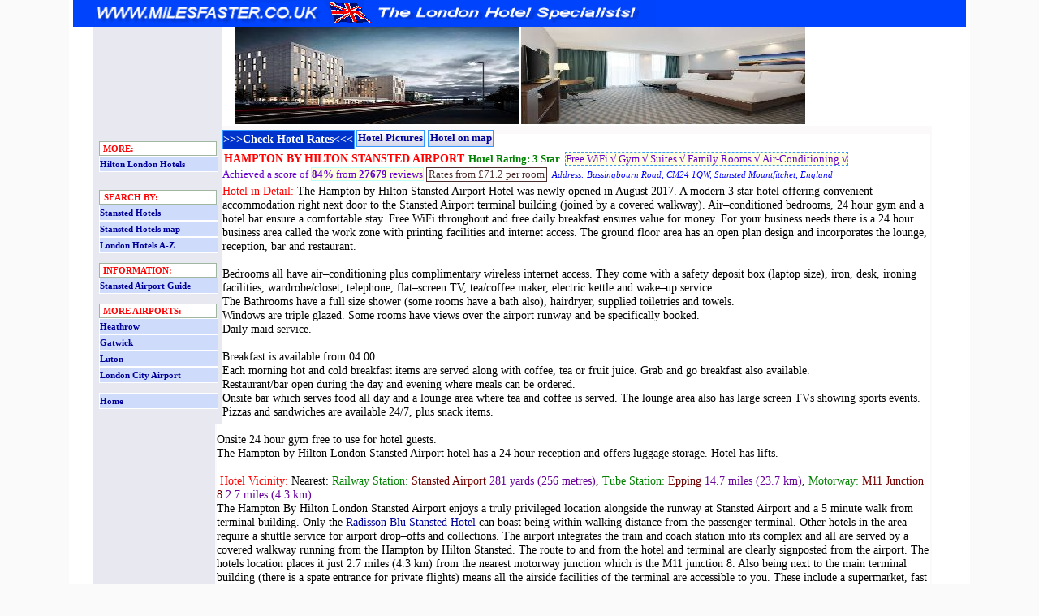

--- FILE ---
content_type: text/html
request_url: https://www.milesfaster.co.uk/hotels/stansted-airport/hampton-by-hilton-stansted-airport.htm
body_size: 4805
content:
<!DOCTYPE html> 
<html lang="en">
<head>
<meta http-equiv="Content-Type" content="text/html; charset=utf-8">
<meta name="viewport" content="width=device-width, initial-scale=1.0, minimum-scale=1.0, maximum-scale=1.5">
<meta http-equiv="X-UA-Compatible" content="IE=edge">
<title>Hampton By Hilton Stansted Airport, Bassingbourn Road, CM24</title>
<meta name="description" content="The Hampton Hilton Stansted Airport Hotel reviwed, rated and compared to all other Stansted Hotels. Closest hotel to the main terminal. At Stansted. Updated for 2025.">
<meta name="robots" content="index,follow">
<link rel="shortcut icon" type="image/x-icon" href="../../favicon.ico">
<link type="text/css" rel="stylesheet" href="../../sidev1.css">
<link type="text/css" rel="stylesheet" href="../../heathrow1.css">
</head>
<body>
<div id="branding"></div>
<div class="dropdown2">
  <button class="dropbtn2"><img src="../../images/menu-small.png" style="float:left;" alt="menu_button"></button>
  <div class="dropdown-content2">
  <nav>
 <a href="../../stansted-hotels-london.htm">Stansted Hotels</a>
<a href="../../maps/heathrow-airport-map.htm">Hotels on Map</a>
<a href="../../london-hotels-index.htm">London Hotels A-Z</a>
<a href="../../heathrow-hotels-london.htm">Heathrow Hotels</a>
<a href="../../gatwick-hotels-london.htm">Gatwick</a> 
<a href="../../luton-airport-hotels.htm">Luton</a>
 <a href="../../london-city-airport-hotels.htm">London City Airport</a>
<a href="../../information/stansted-airport/">Stansted Airport Guide</a></nav>
  </div>
</div>
<div class="overflow2">
<figure><img  src="../../images/stansted/hampton-hilton-stansted/hampton-by-hilton-stansted-airport-22h.jpg" alt="Hampton by Hilton London Stansted Airport Hotel" class="hotelimage"></figure>
<figure><img  src="../../images/stansted/hampton-hilton-stansted/hampton-by-hilton-stansted-airport-11h.jpg" alt="Hampton Hilton Stansted Bedroom" class="hotelimage"></figure>
</div>
<div id="man">
<div class="inm side"><br>
<div class="ra">MORE:</div>
<a href="../../hilton-hotels-london.htm">Hilton London Hotels</a><br>
<nav>
<h6 class="navih">SEARCH BY:</h6>
<a href="../../stansted-hotels-london.htm">Stansted Hotels</a>
<a href="../../stansted-airport-hotels-map.htm">Stansted Hotels map</a>
<a href="../../london-hotels-index.htm">London Hotels A-Z</a><br>
<div class="ra">INFORMATION:</div>
<a href="../../information/stansted-airport/">Stansted 
Airport Guide</a><br>
<div class="ra">MORE AIRPORTS:</div>
<a href="../../heathrow-hotels-london.htm">Heathrow</a> 
<a href="../../gatwick-hotels-london.htm">Gatwick</a> <a href="../../luton-airport-hotels.htm">Luton</a> <a href="../../london-city-airport-hotels.htm">London City Airport</a>
<br>
<a href="../../">Home</a>
</nav><br>
</nav></div>
<div id="rside">
<div class="hh"><span class="rinw">
<a href="https://www.stay22.com/allez/booking?aid=milesfaster&link=https://www.booking.com/hotel/gb/hampton-by-hilton-london-stansted-airport.html" rel="sponsored">&gt;&gt;&gt;Check Hotel Rates&lt;&lt;&lt;</a></span>
<div id="nav-menu">
<ul>
<li><a href="../../images/stansted/hampton-hilton-stansted/">Hotel Pictures</a></li>
<li><a href="../../map/hampton-hilton-stansted-airport.htm">Hotel on map</a></li>
</ul>
</div>
<div class="hreview-aggregate"><div class="item vcard"><br><header><h1 class="fn"> HAMPTON BY HILTON STANSTED AIRPORT </h1>
<span class="typ">Hotel Rating: 3 Star</span>
<span id="ols"><span class="facility">Free WiFi &#8730;</span> <span class="facility">Gym &#8730;</span> <span class="facility">Suites &#8730;</span> <span class="facility">Family Rooms &#8730;</span> <span class="facility">Air-Conditioning &#8730;</span></span><br>
<span id="mper">Achieved a score of <span id="mperc"> <strong><span class="rating average">84%</span></strong> from <span class="votes"> <strong>27679</strong> reviews</span></span></span>
 
 <div class="rates">Rates <span class="pricerange"> from &#163;71.2  per room</span></div> <div class="addressbox"><h5 class="address">Address:</h5> <address class="adr">Bassingbourn Road, CM24 1QW, Stansted Mountfitchet, England</address></div> </header></div></div><section class="mainsection">
<h2 class="intro">Hotel in Detail:</h2>
The Hampton by Hilton Stansted Airport Hotel was newly opened in August 2017. A modern 3 star hotel offering convenient accommodation  right next door to the Stansted Airport terminal building (joined by a
covered walkway). Air&#8211;conditioned bedrooms, 24 hour gym and a hotel bar ensure a comfortable stay. Free WiFi throughout and free daily breakfast ensures value for money. For your business needs there
is a 24 hour business area called the work zone with printing facilities and internet access. The ground floor area has an open plan design and incorporates the lounge, reception, bar and restaurant.
<br>
<br>
Bedrooms all have air&#8211;conditioning plus complimentary wireless internet access. They come with a safety deposit box (laptop size), iron, desk, ironing facilities, wardrobe/closet, telephone, flat&#8211;screen
TV,
tea/coffee maker, electric kettle and wake&#8211;up service. <br>
The Bathrooms have a full size shower (some rooms have a bath also), hairdryer, supplied toiletries and towels.  <br>
Windows are triple
glazed. Some rooms have views over the airport runway and be specifically booked. <br>
Daily maid service. <br>
<br>
Breakfast is available from 04.00 <br>
Each morning hot and cold breakfast items
are served along with coffee, tea or fruit juice. Grab and go breakfast also available. <br>
Restaurant/bar open during the day and evening where meals can be ordered. <br>
Onsite bar which
serves food all day and a lounge area where tea and coffee is served. The lounge area also has  large screen TVs showing sports events. <br>
Pizzas and sandwiches are available 24/7,
plus snack items. <br>
<br>
Onsite 24 hour gym free to use for hotel guests. <br>
The Hampton by Hilton London Stansted Airport hotel has a 24 hour reception and offers luggage storage.
Hotel has lifts.
<br>
<br>
&nbsp;<h2 class="intro">Hotel Vicinity:</h2>
Nearest: <span class="gr">Railway Station:</span> <span style="color:#700000;"> Stansted Airport</span> <span style="color:#660099;"> <span class="distance">281 yards</span> <span class="distance">(256 metres)</span></span>, <span class="gr">Tube Station:</span> <span style="color:#700000;"> Epping</span> <span style="color:#660099;">  <span class="distance">14.7 miles</span> <span class="distance">(23.7 km)</span></span>,  <span class="gr">Motorway:</span> <span style="color:#700000;"> M11 Junction  8</span> <span style="color:#660099;"> <span class="distance">2.7 miles</span> <span class="distance">(4.3 km)</span></span>.  <br>
The Hampton By Hilton London Stansted Airport enjoys a truly privileged location alongside the runway at Stansted Airport and a 5 minute walk from terminal building. Only the
<a href="../../london-hotels/radisson-stansted-airport.htm">Radisson Blu Stansted Hotel</a> can
boast being within walking distance from the passenger terminal. Other hotels in the area require a shuttle service for airport drop&#8211;offs and collections. The airport integrates the train and coach station
into its complex and all are served by a covered walkway running from the Hampton by Hilton Stansted. The route to and from the hotel and terminal are clearly signposted from the airport.
The hotels location places it just 2.7 miles (4.3 km) from the nearest motorway junction which is the M11 junction 8. Also being next to the main terminal building (there is
a spate entrance for private flights) means all the airside facilities of the terminal are accessible to you. These include a supermarket, fast food restaurants and coffee outlets.
Places of interest in the
surrounding districts include Hatfield Forest 1.9 miles (3.1 km), The Arthur Findlay College Of Psychic Science 2 miles (3.2 km), Mountfitchet Castle 2.6 miles (4.2 km), House On
The Hill Toy Museum 2.6 miles (4.2km) and Gardens of Easton Lodge 2.6 miles (4.2 km).
<hr>
<span class="r">Bedroom Numbers: </span> 357<br>
<span class="r">Check-in: </span>12.00 noon<br>
<span class="r">Check-out: </span> 15.00 (3 pm)
<hr><span class="r">Background:</span> Managed by Interstate Europe Hotels &amp; Resorts.
<br>Sold by Urban&amp;Civic to Legal &amp; General for &pound;48.3 million pounds in
October 2017.<br>
At the time of opening in August 2017 the Hampton by Hilton London Stansted Airport Hotel as the largest Hampton hotel ever opened in the world at 357 rooms.
<hr>This hotel has averaged a score of <strong>4.2 out of 5 </strong> by<strong> 27679</strong> past guests
<br>Booking. com <span class="reviews">(average customer rating <strong>4.2 out of 5 </strong> from <strong>27679 reviews</strong>)</span>
 
<hr>
<h3 class="intro">Parking:</h3> <span class="br">Private parking is possible on site (reservation is not possible) and costs &pound;25 per day.</span> <br>
<h3 class="intro">Internet:</h3> <span class="br">WiFi is available in all areas and is free of charge.</span><br>
<h3 class="intro">Pets:</h3> <span class="br">Pets are not allowed.</span>
<hr><span class="r">Compared to other London hotels:</span> This hotel has been rated 84% by past guests.
 The London average is 80% and the average for   3  star hotels is 72%.  Therefore  this hotel is <span class="br">well above average</span> for its sector (star rating)
 and for London as a whole. <a href="../../hilton-hotels-london.htm">Hilton Hotels</a> across the chain average 82% so this hotel is just above the average rating for  Hilton hotels.    <br> <span class="r">Compared to surrounding hotels: </span> The hotels rating of 84% is 9% above the 75% average guest rating for the area around Stansted. The hotel is thus rated <span class="br">above average</span> for hotels close to the airport. 
<br><span class="gr">Milesfaster ranking: 236th from 853 London hotels, 12th of 32 Hilton Hotels,   6th of 26 Stansted hotels, and 46th of 315 three star rated hotels.</span>
<hr><img src="../../images/ex.png" width="12" height="30" class="ex" alt="exclamation"><div style="margin-left:12px;"><span class="r">Another to Consider:</span>
A comparable type of hotel close by (0.8 miles, 1.3 km) would be the 3 star <a href="premier-inn-stansted-airport.htm">Premier Inn Stansted Airport</a>,
with base rates beginning from &#163;65 and which has an 80&#37; guest satisfaction rating. </div>
If you are looking for something a bit cheaper then take a look at the <a href="../../london-hotels/days-inn-stansted.htm">Days Inn London Stansted Airport</a>. 2.9 miles
from here (4.7 km)&#44; has been rated at 76%
by past guests and has rates from around &#163;39 (theres free WiFi too).  <br>Fancy something highly rated by its guests&#63; We think the 4 Star <a href="little-bullocks-farm.htm">Little Bullocks Farm</a> could be a good choice  being 2.2 miles (3.6 km) from the Hampton By Hilton Stansted Airport. The Little Bullocks Farm is one of the top rated London hotels with a 93% guest satisfaction rating.
 <hr></section></div>
<section><div class="hbw"><h2 class="ctr">Hampton By Hilton Stansted Airport Locality Information</h2>
<h3 class="heading">Districts Close by:</h3> Stansted Mounfitchet, Bishops Stortford, Takeley, Manuden<br>
<h3 class="heading">Nearest Major Airports:</h3> Stansted Airport (0.2 miles, 0.3 km), Luton Airport (27 miles, 43.5 km), London City Airport (27.9 miles, 44.9 km), Heathrow Airport (42.4 miles, 68.2 km)<br>
<h3 class="heading">Nearest Stations:</h3>  <a href="../../">Stansted Airport</a> (0.2 miles, 0.3 km), <a href="../../station/elsenham-station.htm">Elsenham</a> (2.6 miles, 4.2 km), <a href="../../station/stansted-mountfitchet-station-hotels.htm">Stansted Mountfitchet</a> (2.6 miles, 4.2 km), <a href="../../station/bishops-stortford-station-hotels.htm">Bishops Stortford</a> (4.2 miles, 6.8 km), <a href="../../station/sawbridgeworth-station-hotels.htm">Sawbridgeworth</a> (6.5 miles, 10.5 km)
<br><aside><h3 class="dist">Nearest Alternative Hotels:</h3>
<div class="bgsp"><a href="../../london-hotels/radisson-stansted-airport.htm">Radisson Blu Hotel Stansted Airport</a> <span class="fos">&nbsp;</span> 0.5 miles (0.8 km) <span class="gr">80&#37;</span><br>
<a href="premier-inn-stansted-airport.htm">Premier Inn Stansted Airport</a> <span class="ths">&nbsp;</span> 0.8 miles (1.3 km) <span class="gr">80&#37;</span><br>
<a href="../../london-hotels/express-stansted-airport.htm">Holiday Inn Express Stansted Airport</a> <span class="ths">&nbsp;</span> 0.8 miles (1.3 km) <span class="gr">77&#37;</span><br>
<a href="../../london-hotels/de-salis-hotel-stansted.htm">Desalis Hotel </a> <span class="ths">&nbsp;</span> 1.3 miles (2.1 km) <span class="gr">60&#37;</span><br>
<a href="stansted-airport-lodge.htm">Stansted Airport Lodge</a> <span class="tws">&nbsp;</span> 1.5 miles (2.4 km) <span class="gr">43&#37;</span><br>
<a href="willows-guest-house.htm">Willows Guest House</a> <span class="ths">&nbsp;</span> 1.6 miles (2.6 km) <span class="gr">90&#37;</span><br>
<a href="../../london-hotels/hilton-london-stansted-airport.htm">Novotel Stansted Airport</a> <span class="fos">&nbsp;</span> 2.1 miles (3.4 km) <span class="gr">82&#37;</span><br>
<a href="avalon-stansted-lodge.htm">Stansted Lodge </a> <span class="tws">&nbsp;</span> 2.1 miles (3.4 km) <span class="gr">79&#37;</span><br>
<a href="little-bullocks-farm.htm">Little Bullocks Farm</a> <span class="fos">&nbsp;</span> 2.2 miles (3.5 km) <span class="gr">93&#37;</span><br>
<a href="stansted-lodge-aspen.htm">Elsenham Lodge</a> <span class="tws">&nbsp;</span> 2.3 miles (3.7 km) <span class="gr">70&#37;</span><br>
<a href="legacy-great-hallingbury-manor.htm">Great Hallingbury Manor Hotel</a> <span class="fos">&nbsp;</span> 2.5 miles (4.0 km) <span class="gr">67&#37;</span><br>
<a href="../../london-hotels/best-western-stansted-manor-hotel.htm">ibis budget Bishops Stortford Stansted Airport</a> <span class="ths">&nbsp;</span> 2.9 miles (4.7 km) <span class="gr">80&#37;</span><br>
<a href="../../london-hotels/days-inn-stansted.htm">Days Inn London Stansted Airport</a> <span class="ths">&nbsp;</span> 2.9 miles (4.7 km) <span class="gr">76&#37;</span><br>
<a href="linden-house-hotel-stansted-mountfitchet.htm">Linden House Stansted</a> <span class="fis">&nbsp;</span> 3.0 miles (4.8 km) <span class="gr">80&#37;</span><br>
<a href="../../london-hotels/saracens-head-hotel.htm">Saracens Head Hotel </a> <span class="fos">&nbsp;</span> 4.6 miles (7.4 km) <span class="gr">79&#37;</span><br>
<a href="travelodge-stansted-great-dunmow.htm">Travelodge Stansted Great Dunmow</a> <span class="ths">&nbsp;</span> 5.4 miles (8.7 km) <span class="gr">90&#37;</span><br>
<a href="../../london-hotels/swan-hotel.htm">Swan Hotel </a> <span class="tws">&nbsp;</span> 5.8 miles (9.3 km) <span class="gr">79&#37;</span><br>
<a href="../../london-hotels/down-hall-hotel.htm">Down Hall Hotel and Spa</a> <span class="fos">&nbsp;</span> 6.6 miles (10.6 km) <span class="gr">80&#37;</span><br>
<a href="../../london-hotels/green-man-corus-hotel.htm">Green Man Hotel Old Harlow</a> <span class="ths">&nbsp;</span> 8.8 miles (14.2 km) <span class="gr">80&#37;</span><br>
<a href="../../london-hotels/stansted-airport-hotels/park-inn-harlow.htm">The Harlow Hotel By AccorHotels</a> <span class="ths">&nbsp;</span> 10.7 miles (17.2 km) <span class="gr">66&#37;</span><br>
<a href="holiday-inn-express-harlow.htm">Holiday Inn Express Harlow</a> <span class="ths">&nbsp;</span> 10.7 miles (17.2 km) <span class="gr">78&#37;</span><br>
<a href="../../london-hotels/marriott-hanbury-manor-hotel.htm">Marriott Hanbury Manor Hotel</a> <span class="fis">&nbsp;</span> 13.4 miles (21.6 km) <span class="gr">73&#37;</span>
</div></aside>
</div></section>
<div class="by"><hr></div>
<aside><div class="by" style="height:100px;"><h4 class="areas">More Stansted Airport Map:</h4><br> &gt;&gt;&gt;<a href="../../stansted-airport-hotels-map.htm"><img class="st" src="../../images/images5-a/stansted-hotels-map.jpg" width="119" height="79" alt="stansted airport hotels map">VIEW ALL 
STANSTED AIRPORT HOTELS ON A MAP</a><br>
</div></aside>
<div class="hrh"><hr></div>
</div></div>
<footer><a href="https://www.milesfaster.co.uk/faq.htm">F.A.Q.</a> |
<a href="https://www.milesfaster.co.uk/information/privacy-policy.htm">Privacy</a> | <a href="https://contact.milesfaster.co.uk/">Contact Us</a>
<br>
<br>
<small class="ppc">Copyright &#169; 2025 Milesfaster.co.uk All Rights Reserved</small></footer></body>
</html>


--- FILE ---
content_type: text/css
request_url: https://www.milesfaster.co.uk/sidev1.css
body_size: 4208
content:
@charset "UTF-8";
header,section,footer,aside,nav,article{display:block}
figure { display: inline; margin-top: 0em;  margin: 0em;margin:0px;}
html{background-color:#fafafa}
body{font-family:verdana;color:black;font-size:65%;margin-top:0;text-align:center;background-color:white;min-height:1000px;border:5px solid white;border-top:0;max-width:1100px;margin-left:auto;margin-right:auto;background-image:url(images/ls.png);background-repeat:repeat-y;background-position:0 500px}
h1{text-align:center;color:red;font-size:120%;font-weight:bold;margin:-5px 0 5px 0;white-space:nowrap}
h2{font-size:100%;font-weight:normal;margin:0;color:#60c}
h3{font-size:100%;font-weight:normal;margin:0;color:brown}
h4{font-size:100%;font-weight:normal;margin:0;color:green}
h4.areas{font-size:100%;font-weight:normal;margin:-4px 0 -14px 0;color:red}
h5{font-size:100%;font-weight:normal;margin:0;color:red}
h6{font-size:100%;font-weight:normal;margin:0;color:red}
h1.sub{margin:2px;text-align:left;font-size:105%;display:-moz-inline-stack;display:inline-block;zoom:1;*display:inline}
h1.fn{margin:2px;text-align:left;font-size:105%;display:-moz-inline-stack;display:inline-block;zoom:1;*display:inline}
h2.sub{font-size:100%;text-align:left;margin:0;font-weight:500;color:black;display:-moz-inline-stack;display:inline-block;zoom:1;*display:inline}
h2.intro{text-align:left;margin:0;font-weight:500;color:red;display:-moz-inline-stack;display:inline-block;zoom:1;*display:inline}
h3.intro{text-align:left;margin:0;font-weight:500;color:red;display:-moz-inline-stack;display:inline-block;zoom:1;*display:inline}
h4.intro{text-align:left;margin:0;font-weight:500;color:red;display:-moz-inline-stack;display:inline-block;zoom:1;*display:inline}
h3.heading{text-align:left;margin:0;font-weight:500;color:red;display:-moz-inline-stack;display:inline-block;zoom:1;*display:inline}
h5.heading{text-align:left;margin:0;font-weight:500;color:red;display:-moz-inline-stack;display:inline-block;zoom:1;*display:inline}
h5.address{font-style:italic;font-size:85%;text-align:left;margin:-5px 0 2px 0;white-space:nowrap;font-weight:500;color:blue;display:-moz-inline-stack;display:inline-block;zoom:1;*display:inline}
h5.phone{font-size:100%;text-align:left;margin:-5px -4px 2px 0;white-space:nowrap;font-weight:500;color:brown;display:-moz-inline-stack;display:inline-block;zoom:1;*display:inline}
h3.dist{text-align:left;margin:0;font-weight:500;color:red;display:block}
h4.navi{background-color:white;padding:2px 0 2px 5px;text-align:left;margin:10px 0 -10px 0;border-width:1px;border:1px solid #a0b6a1;font-weight:bold;color:red;display:block;width:95%;color:red}
h6.navi{background-color:white;padding:2px 0 2px 5px;text-align:left;margin:10px 0 -10px 0;border-width:1px;border:1px solid #a0b6a1;font-weight:bold;color:red;display:block;width:95%;color:red}
h6.navih{background-color:white;padding:2px 0 2px 5px;text-align:left;margin:10px 0 0 0;border-width:1px;border:1px solid #a0b6a1;font-weight:bold;color:red;display:block;width:95%;color:red}
hr{height:0;border:0;border-top:1px dotted #ccc}
img{border:0}
img.st{float:left;margin:5px;margin-bottom:2px}
img.sta{height:9px;width:16px}
.ra{background:white;padding:2px;padding-left:4px;font-weight:bold;border:1px solid #a0b6a1}
table{background-color:white;width:100%;border:1px;border-style:solid;border-color:#39f;font-size:100%;border-collapse:collapse;margin-left:auto;margin-right:auto;text-align:left}
td{border:1px;border-style:dotted;border-color:#ccc}
table.hz{font-size:135%;width:95%;text-align:center}
.hz td{border-color:white;padding:2px;vertical-align:middle}
table.tableside{border:1px;border-style:solid;background-color:#e8e8f0;border-color:white}
.tableside td{white-space:nowrap;border:1px;border-style:solid;padding:0;border-width:3px;border-color:white;text-align:center;color:red}
table.t{width:95%;font-size:135%;text-align:left}
.t td{vertical-align:top;width:30%}
.nbo{border:0}
.tableside{margin-left:auto;margin-right:auto}
.hd{text-align:center;font-size:135%;margin-left:auto;margin-right:auto;width:95%;padding:2px;border-width:0 0 1px 0;border-style:solid;border-color:#39f}
.ssl{font-size:75%}
.hh{font-size:135%;width:95%;background-color:#fbf9f9;padding:2px;border:1px;border-style:solid;border-color:#39f;text-align:left;white-space:normal;}
.r{color:red}
.near{font-size:95%;width:250px;text-align:center;margin-left:auto;margin-right:auto}
.tabl{background-color:#04f}
a:link{color:#009;text-decoration:none;font-weight:bold}
a:visited{color:#009;text-decoration:none;font-weight:bold}
a:hover{text-decoration:underline overline;color:red;font-weight:bold;background-color:white}
.by a:link{font-weight:500}
.by a:visited{font-weight:500}
.by a:hover{color:red;text-decoration:underline overline;font-weight:500;background-color:white}



.near a:link{font-weight:500}
.near a:visited{font-weight:500}
.dkol {color:DarkOliveGreen;}
.bg a:link{font-weight:500}
.bg a:visited{font-weight:500}
.bg a:hover{color:red;text-decoration:underline overline}
img.ma{height:120px;width:350px;border:0}
.inm a{background-color:#cfdbfb;padding:3px;padding-right:0;padding-left:0;display:block;border:1px solid;border-color:white;margin:0;width:100%}
.inm a:visited{background-color:#cfdbfb;padding:3px;padding-right:0;padding-left:0;display:block;border:1px solid;border-color:white;margin:0;width:100%}
.inm a:hover{display:block;color:#cfdbfb;background-color:#009;padding:3px;padding-right:0;padding-left:0;border-color:green;width:100%;text-decoration:none}
.tableside a{background-color:#cfdbfb;padding:0;display:block;border:1px solid;border-color:#39f;margin:0;width:100%}
.tableside a:visited{background-color:#cfdbfb;padding:0;display:block;border:1px solid;border-color:#39f;margin:0;width:100%}
.tableside a:hover{background-color:#009;color:#cfdbfb;padding:0;border-color:green;width:100%;text-decoration:none}
table.t{width:95%;border-width:0;background-color:white}
.t td{border-width:0}
caption{color:red;text-align:left}
.hh{border-width:0;border-style:solid}
.ty{background-color:white;border-width:0;padding:5px 0 3px 0;color:brown;margin-top:5px;font-size:95%}
.ctr{color:#60c;background-color:#ffffe0;padding:3px 5px 3px 5px;border:1px;border-style:solid;border-color:orange;margin:4px 0 4px 0}
.inm a{margin:0;width:100%}
.xctrx{color:#60c;background-color:#ffffe0;padding:3px 5px 3px 5px;border:1px;border-style:solid;border-color:orange;margin:4px 0 4px 0}
#nav-menu ul{list-style:none;padding:3px 0 0 0;margin:0;font-size:13px}
#nav-menu li{float:left;margin:0 2px}
#nav-menu li a{background:url(https://www.milesfaster.co.uk/images/background.gif) #fff bottom left repeat-x;padding:1px;float:left;display:block;border:.1em solid #39f;text-decoration:none}
#nav-menu li a:hover{border:.1em dashed red}
#nav-menu li a{float:none}
.side{border:0;border-style:solid;font-size:110%;border-collapse:collapse;height:100%;margin-left:auto;margin-right:auto;text-align:left;padding:7px;background-color:#e8e8f0;vertical-align:top;color:red;width:145px;float:left;margin-left:25px}
#rside,#rside2{margin-left:175px;}
#man{min-width:750px}
.rinx{float:left;margin-top:3px;padding:2px 0 2px 0;display:block;border:.1em solid #39f;background-color:#03c;color:white;text-decoration:none;font-weight:bold}
.hd{margin:5px 0 0 0;padding:3px;border-width:0;margin-left:auto;margin-right:auto;white-space:nowrap;color:brown}
.typ{margin-right:3px;color:green;font-weight:bold;white-space:nowrap}
.hbw{font-size:135%;width:95%;background-color:white;padding:2px;border-width:0;border-style:solid;text-align:left;margin-left:auto;margin-right:auto}
.hbw a:link{color:#009;font-weight:500}
.hbw a:visited{color:#009;font-weight:500}
.hbw a:hover{color:red}
#olym{margin:2px 0 2px 0;border:1px dashed;border-color:red;padding:2px;width:97%}
.olo{color:#60c;background-color:#ffffe0;font-weight:bold}
.near{font-size:95%}
.facility {display:inline-block;}
.facilityo {display:inline-block;color:orange;font-weight:bold}
.bg{background-color:white}
.by{border-width:0;border-style:solid;font-size:125%;margin-left:auto;margin-right:auto;width:95%;text-align:left;padding:2px}
.adp{font-size:90%;font-weight:normal;color:maroon}
.bgsp{border:0;border-style:dotted;text-align:left;padding:4px 0 7px 2px;margin:0;width:500px;font-size:85%}
.sis{background-image:url('images/sprite.png');background-position:-0 -1px;width:16px;height:9px;background-repeat:no-repeat;display:-moz-inline-stack;display:inline-block;zoom:1;*display:inline;vertical-align:middle}
.fis{background-image:url(images/sprite.png);background-position:-20px -1px;width:16px;height:9px;background-repeat:no-repeat;display:-moz-inline-stack;display:inline-block;zoom:1;*display:inline;vertical-align:middle}
.fos{background-image:url(images/sprite.png);background-position:-40px -1px;width:17px;height:9px;background-repeat:no-repeat;display:-moz-inline-stack;display:inline-block;zoom:1;*display:inline;vertical-align:middle}
.ths{background-image:url(images/sprite.png);background-position:-61px -1px;width:16px;height:9px;background-repeat:no-repeat;display:-moz-inline-stack;display:inline-block;zoom:1;*display:inline;vertical-align:middle}
.tws{background-image:url(images/sprite.png);background-position:-81px -1px;width:16px;height:9px;background-repeat:no-repeat;display:-moz-inline-stack;display:inline-block;zoom:1;*display:inline;vertical-align:middle}
.ons{background-image:url(images/sprite.png);background-position:-101px -1px;width:16px;height:9px;background-repeat:no-repeat;display:-moz-inline-stack;display:inline-block;zoom:1;*display:inline;vertical-align:middle}
.by UL{padding:0;margin:7px;list-style:none}
.by LI{list-style-position:outside;border-bottom:2px dotted #e5e5e5;width:350px;white-space:nowrap}
.ppc a:link{font-weight:500}
.ppc a:visited{font-weight:500}
.g{color:green}
.orn{color:orange;}
.br{color:brown}
.teal {color:teal;}
.bpaa{font-size:135%;margin-left:200px;margin-right:50px;text-align:left;padding:30px}
.scroll{width:65%;height:100px;overflow:auto;background-color:#ffffe0;padding:5px}
.rap{background:#ff9;padding:2px 0 2px 4px;font-weight:normal;border:1px solid #a0b6a1;width:97%}
.it{font-style:italic}
.xm{background-image:url(images/m4.png);background-repeat:no-repeat}
.lc{width:97%;margin:0 0 0 23px}
.lct{width:90%;margin-left:auto;margin-right:auto}
.tsc{width:97%;margin:0 0 0 20px}
.tsc td{width:25%}
.td7 td{width:14%}
.box{border:1px;border-style:solid;border-color:#39f;border-collapse:collapse;width:88%;text-align:left;padding:1px;padding-bottom:3px;margin-top:3px}
.re{width:99%;color:red;background-color:#e8e8f0;padding:2px;margin-left:5px}
img.flt{float:left;margin:4px}
.button{color:white;background:#04f;border:2px #9cf outset;text-align:center;cursor:pointer;font-weight:bold}
.button:hover{background-color:white;color:#04f;border-color:#04f}
.zoom{color:#04f;border:1px solid navy;padding:1px;width:99%}
.zoomf{margin-bottom:0;margin-top:0}
.pbox{border-width:1px;border-style:solid;border-color:#39f}
.bpat{font-size:135%;margin:-20px 30px 0 190px;text-align:left;padding:30px 0px 0px 0px}
.b{font-weight:bold}
.auto{margin-left:auto;margin-right:auto}
.bt{border:0;font-size:100%;text-align:left;margin-left:115px}
.bbp{border:0;border-style:solid;margin-left:auto;margin-right:auto;padding:3px;text-align:left}
.ert{background-color:#feb}
.gb{color:green;font-weight:bold}
.ol{color:#60c}
fieldset{margin-left:auto;margin-right:auto;border:#26a solid 1px;width:500px;background-color:#fbf9f9;text-align:center}
.legend{background:#fb0;border:#26a solid 1px;padding:2px 10px}
.brcr{background-color:#ffc}
.bcr{background-color:#fbf9f9}
.bpad{border:1px;border-style:solid;border-color:#39f;border-collapse:collapse;margin-left:auto;margin-right:auto;width:100%;text-align:left}
.lhc{padding:3px;float:left;width:45%;border-style:solid;border-color:#39f;border-width:0 0 0 1px}
.red{width:100%;color:red;background-color:#e8e8f0;font-weight:bold}
.ado{margin-left:3px;background-color:#ffffe0;border:1px;border-style:dashed;border-color:brown;white-space:nowrap}
.hdx{font-size:85%;margin:-2px 0 2px 0;white-space:nowrap}
.address{color:blue;font-size:85%;margin:-5px 0 -2px 0;white-space:nowrap;display:-moz-inline-stack;display:inline-block;zoom:1;*display:inline}
.adr{color:blue;font-size:85%;margin:-5px 0 -2px 0;white-space:nowrap;display:-moz-inline-stack;display:inline-block;zoom:1;*display:inline}
.inl{display:-moz-inline-stack;display:inline-block;zoom:1;*display:inline}
.awd{text-decoration:underline;font-style:italic;color:green}
.inrev{color:green}
#mper{color:#60c;white-space:nowrap}
#mperc{border-style:solid;border-color:#bff;border-width:1px;background-color:#ffffe0}
.typ{margin-right:3px;color:green;font-weight:bold;white-space:nowrap}
#ols{color:#60c;background-color:#ffffe0;border:1px;border-style:dashed;border-color:#39f;white-space:nowrap;width:100%;}
#phn{white-space:nowrap;margin:1px 0 -3px 2px;display:-moz-inline-stack;display:inline-block;zoom:1;*display:inline}
.inrev{color:maroon}
#ratran{background-color:white;padding:2px 0 2px 5px;display:block;border:1px solid;border-color:blue;margin:0;width:95%;color:green}
.gr{color:green}
.blk{color:black}
.satis {color:#CC0099}
.bpas{font-size:100%;border:1px;border-style:dashed;border-color:green;border-collapse:collapse;margin-left:auto;margin-right:auto;width:100%;text-align:left;padding:10px;min-height:40px;min-width:500px;margin-top:5px;background-color:#fbf9f9}
.slsl{width:97%;padding:7px}
.reviews{color:brown;font-style:italic}
.back{font-size:100%;border:1px;border-style:dashed;border-color:green;border-collapse:collapse;margin-left:auto;margin-right:auto;margin-top:5px;width:97%;text-align:left;padding:5px;min-width:500px;background-color:#fffacd}
.aback{font-size:100%;border:1px;border-style:dashed;border-color:green;border-collapse:collapse;margin-left:auto;margin-right:auto;margin-top:5px;width:97%;text-align:left;padding:5px;min-width:500px;background-color:#fffacd}
.caps{text-transform:capitalize}
.review{background-color:#f0ffff;margin-bottom:-20px}
.butrev{color:blue;background:#fffacd;border:0;cursor:pointer;margin:3px 0 0 -5px;font-size:100%;font-family:verdana;color:#009;text-transform:capitalize}
.revmil{background-color:white;border:1px;border-style:solid;border-color:green;padding:3px;margin-bottom:5px}
.olob{background-color:#ffffe0}
.wnr{white-space:nowrap}
.bcgsp{border:0;border-style:dotted;text-align:left;padding:4px 0 7px 7px;margin:0;width:500px;font-size:85%}
.revbox{border-color:#0c3;border-style:solid;border-width:0 0 1px 0;padding:10px}
.itv a{background-color:#e8e8f0;padding:3px;padding-right:0;padding-left:0;display:block;border:1px solid;border-color:white;margin:0;width:100%}
.itv a:visited{background-color:#e8e8f0;padding:3px;padding-right:0;padding-left:0;display:block;border:1px solid;border-color:white;margin:0;width:100%}
.itv a:hover{display:block;color:#cfdbfb;background-color:#e8e8f0;padding:3px;padding-right:0;padding-left:0;border-color:blue;width:100%;text-decoration:none}
.nbold a:link{font-weight:400;}
.nbold a:visited{font-weight:400;}
.nbold a:hover{font-weight:400;}
.mainsection a:link{font-weight:500}
.mainsection a:visited{font-weight:500}
.mainsection a:hover{color:red;text-decoration:underline overline}
.mainsection{background-color:white}
.addressbox{white-space:nowrap;margin:0 0 -3px 3px;display:-moz-inline-stack;display:inline-block;zoom:1;*display:inline}
.image{border-size:0;margin:0}
.hreview-aggregate{background-color:white;border-width:0;padding:5px 0 3px 0;color:brown;margin-top:5px;font-size:95%}
.pricerange{color:#4e2f2f;white-space:nowrap;display:-moz-inline-stack;display:inline-block;zoom:1;*display:inline}
.rates{padding:0 2px 0 2px;border-style:solid;border-width:1px;color:#4e2f2f;white-space:nowrap;display:-moz-inline-stack;display:inline-block;zoom:1;*display:inline}
img.ex{float:left;margin:0 5px 0 0}
.chainf{font-weight:bold;white-space:nowrap;color:gray;background-color:#ffffe0}
.tabal {display:table;table-layout:fixed;background-color:white;width:100%;border:1px;border-style:solid;border-color:#39f;font-size:100%;border-collapse:collapse;margin-left:auto;margin-right:auto;text-align:left;}
.cell {display: table-cell;vertical-align:top;border:1px;border-style:solid;border-color:#ccc}
.row {display:table-row;}
.tabalhz {display:table;table-layout:fixed;background-color:white;border:1px;border-style:solid;border-color:#39f;margin-left:auto;margin-right:auto;font-size:135%;width:95%;text-align:center;}
.cellnear{display: table-cell;border:1px;border-style:solid;border-color:white;padding:2px;vertical-align:middle;;width:250px;font-size:95%;}
.cellhz {display: table-cell;border:1px;border-style:solid;border-color:white;padding:2px;vertical-align:middle;width:350px;white-space:nowrap;min-width:350px;}
.taybal, .taybalawrds {display:table;border-collapse:collapse;border:1px;font-size:100%;width:100%;margin-left:auto;margin-right:auto;border-color:#963;border-style:solid;table-layout:fixed;}
.cell {display: table-cell;vertical-align:top;border:1px;border-color:#963;border-style:solid;}
.row {display:table-row;}
.tabalside a{text-decoration:none;background-color:#cfdbfb;color:#000099;padding:0px;display:block;border:1px solid;border-color:#3399ff;margin:0px 0 0 0;}
.tabalside a:visited{text-decoration:none;background-color:#cfdbfb;color:#000099;padding:0px;display:block;border:1px solid;border-color:#3399ff;margin:0px 0 0 0;}
.tabalside a:hover{background-color:#000099;color:#cfdbfb;padding:0px;border-color:green;text-decoration:none;}
.tabalside {border-collapse:collapse;display:table;table-layout:fixed;background-color:white;border:1px;border-style:solid;border-color:#39f;margin-left:auto;margin-right:auto;font-size:100%;width:95%;text-align:center;white-space:nowrap;min-width:718px;}
.tabalsidec{display: table-cell;border:1px;border-style:solid;border-color:white;padding:2px 1px 2px 0px;vertical-align:middle;font-size:95%;}
.tabalsider {display:table-row;}
#branding {background-image: url('images/images-a/london-hotels.png');background-repeat:no-repeat;height:33px;background-color:#0044FF;width:100%;margin-left:auto;margin-right:auto;}
.overflow {overflow:auto;}
.overflow2 {width:100%;white-space:nowrap;overflow:auto;}
.bxa{padding:1px;border:2px;border-style:dotted;border-color:#0044ff;font-size:125%;border-collapse:collapse;margin-left:auto;margin-right:auto;width:95%;text-align:left;padding:1px;margin-top:5px;}
.trend {border-color:purple;border-style:dashed;border-width:1px;}
.ranking{white-space:nowrap;}
.maxoccupancy {padding:3px 0px 3px 0px;color:#333300;background-color:#fefee1;}
.hotelimage {max-width:100%;height:auto;}
.hotelimage2 {width:350px;height:120px;}
.responsive {max-width:100%;height:auto;}
.cellone {font-size:120%;display:inline;color:red;}
.contactform {width:600px;border-radius:10px;}
.taybalawrds {width:95%;}
.distance {display:inline-block;}
img.at {float:left;max-width:100%;height:auto;margin-left:5px;}

.cellone a:link {text-decoration:none;background-color:#cfdbfb;color:#000099;padding:0px;border:1px solid;border-color:#3399ff;margin:0px 0 0 0;width:100%;}
.cellone a:hover  {text-decoration:none;background-color:blue;color:red;padding:0px;border:1px solid;border-color:#3399ff;margin:0px 0 0 0;width:100%;}

.cellone a:visited  {text-decoration:none;background-color:#cfdbfb;color:#000099;padding:0px;border:1px solid;border-color:#3399ff;margin:0px 0 0 0;width:100%;}

#move {margin-left:200px;}
#move a:hover {color:red;} 
.cellone {white-space:nowrap;float:left;padding:5px 25px 0px 0px;}


.rinw a:link{float:left;margin-top:3px;padding:2px 0 2px 0;display:block;border:.1em solid #39f;background-color:#03c;color:white}
.rinw a:visited{float:left;margin-top:3px;padding:2px 0 2px 0;display:block;border:.1em solid #39f;background-color:#03c;color:white}
.rinw a:hover{float:left;margin-top:3px;padding:2px 0 2px 0;display:block;border:.1em dashed blue;color:blue;background:url(https://www.milesfaster.co.uk/images/background.gif);text-decoration:none}



@media only screen and (max-width: 1050px){
.cellone {padding-right:15px;}
}

@media only screen and (max-width: 975px){
.cellone {padding-right:5px;}
}
@media only screen and (max-width: 920px){
.blockone {margin-left:25px;}
.cellone {padding-right:1px;}
}
    @media screen and (max-width: 850px){
    .cellone {padding-top:5px;}
           #move {margin-left:100px;}
.taybalawrds {width:80%;}
.bpad {width:95%}
#ols{white-space:normal;}
fieldset.contactform {width:350px;}
}
@media only screen and (max-width: 775px){
.taybalawrds {width:75%;}
h1.sub{display:inline;white-space:normal;}
input.butrev {color:red;white-space:normal;height: 100%;}
div.back.caps {margin:0px;padding:0px;width:100%;white-space:normal;}
.back {margin:0px;padding:0px;width:99%;white-space:normal;margin-left:0px;min-width:0px}
div.back.caps {width:99%;}
.aback {width:99%;margin:0px;padding:0px;white-space:normal;margin-left:0px;min-width:0px;}
.hh {font-size:120%;width:100%;margin:0px;padding:0px;border:0px;white-space:normal;}
.mainsection a:hover {text-decoration:none;font-weight:500;background-color:transparent;}
a:hover {background-color:transparent;}
#nav-menu li  a:hover {width:100%;padding-right:1px;font-weight:bold;}
body{min-height:0px;border:0px solid white;border-top:0;width:100%;margin-left:0px;background-image:none;}
#ols{white-space:normal}
#branding {background-image: url('images/milesfaster-500.png');height:23px;}
.tabalhz {font-size:120%;}
.image{height:110px;overflow:hidden;}
body {font-size:.6em;}
#man{min-width:400px}
.side{padding:4px;width:120px;margin-left:0px;}
.rinw:after {
    content:"\a\a";
    white-space: pre;}

.rinw a:link, a:hover, a:visited {width:330px;}

#nav-menu ul {margin-top:-8px;} 

.bpaa{margin-left:130px;margin-right:0px;padding:5px}  
 .bpat{margin:0px;text-align:left;padding:0px}  
 #rside {margin-left:0px;}  
}
        @media screen and (max-width: 750px){
    #move {margin-left:50px;}
    }
            @media screen and (max-width: 700px){
    #move {margin-left:1px;}
    .cellone {padding-left:3px;padding-right:3px;}
h1.train {margin-top:10px;}
    }

@media  only screen and (max-width: 600px){
h1.fn{font-size:93%;}
.re {width:97%;}
a:hover {border:0px;margin:0px;padding:0px;font-weight:normal;text-decoration:none;background-color:transparent;}
.inm a:hover {font-weight:bold;margin-bottom:2px;}
#rside2{margin-left:1px;}
.adr, h5.address, .address, .addressbox, address.adr, #phn {white-space:normal;margin:0px;display:inline;}
 #rside {margin-left:0px;} 

}

@media  only screen and (max-width:500px) {
.mainsection {font-size:130%}
.taybalawrds {width:74%;}
fieldset.contactform {width:250px;}
.wnr {white-space:normal;}
.cellone {font-size:110%;}
.by li {width:100%;}
.butrev {margin-top:12px;}
input.button {margin-top:10px;}
.zoom {width:95%;}
.ctr {width:90%;}
.rinw a:link, a:hover, a:visited {width:230px;}
#nav-menu li a:link, a:visited, a:hover {padding-top:10px;padding-bottom:10px;}
.re a:link:after {content:"\a";white-space: pre;}
.re a:visited:after {content:"\a";white-space: pre;}
.re a:hover:after {content:"\a";white-space: pre;}
.bt{margin-left:0px}
#branding {background-image: url('images/milesfaster-small.png');height:18px;}
.tabalhz {font-size:110%;}
.image{height:90px;}
body {font-size:.55em;}
#man{min-width:200px;}
.side{padding:2px;width:100px;margin-left:0px;}
.rinw {font-size:85%;display:block;white-space:normal;}

#nav-menu ul {width:100%;font-size:85%;margin-top:-5px;white-space:normal;}
#nav-menu {white-space:normal;}
#nav-menu li {font-size:90%;margin-top:0px;}
h1.fn{margin:0px;white-space:normal;}
.bgsp {width:100%;}
.butrev {white-space:normal;}
.slsl{min-width:0px;padding:0px;}
.bpas{min-width:0px;padding:0px;}
.bpaa{margin-left:110px;padding:0px}  
.sxtb {min-width:250px;}
h1 {margin:0px;white-space:normal;font-size:100%;}
#nav-menu {margin-top:10px;}
#nav-menu li a {padding-top:5px;padding-bottom:5px;}
.rinw  a:link   {padding-top:5px;padding-bottom:5px;}
}

@media only screen and (max-width: 400px){
h1.fn{font-size:80%;}

.bgsp {font-size:95%;}
img.at {width:75%;height:auto;margin-left:0px;}
.taybalawrds {width:80%;}
.ranking {white-space:normal;}
.ra {overflow:hidden;}
input.butrev {color:red;white-space:normal;height: 100%;}
div.back.caps {margin:0px;padding:0px;white-space:normal;}
#mper{color:#60c;white-space:normal;}
.button{text-align:left;font-weight:normal;font-size:110%;padding:0px;}
.side{padding:1px;width:55px;font-size:100%;}
.hbw {font-size:150%;width:95%;}
#nav-menu {margin-top:20px;}
#nav-menu li a:link, a:visited, a:hover {padding-top:10px;padding-bottom:10px;}
.rinw  a:link   {padding-top:10px;padding-bottom:10px;}
#man {min-width:0px;}
         }

@media only screen and (max-width: 350px){
h1.fn{font-size:70%;}
h1.train {margin-top:20px;}
.taybalawrds {width:77%;}
fieldset.contactform {width:200px;}
.image{height:80px;overflow:hidden;}
#branding {background-image: url('images/milesfaster-smallest.png');height:16px;}
.inm a{padding-top:20px;padding-bottom:20px;}
.inm a:visited{padding-top:20px;padding-bottom:20px;}
.inm a:hover{padding-top:20px;padding-bottom:20px;}
.rinw a:link, a:hover, a:visited {width:200px;}
.slsl{min-width:250px;}
.bpas{min-width:250px;}
.bpaa{margin-left:90px;padding:0px} 
}
@media only screen and (max-width: 330px){
#branding {background-image: url('images/milesfaster-315.png');height:14px;}
#nav-menu li {font-size:80%;margin-top:0px;}

}

--- FILE ---
content_type: text/css
request_url: https://www.milesfaster.co.uk/heathrow1.css
body_size: 58
content:
@charset "UTF-8";
.dropbtn2 {
  background-color: blue;
  color: white;
  padding: 6px;
  font-size: 14px;
  border: none;
  cursor: pointer;
}

div.dropdown2 {
  position: relative;
  display: none;
}

.dropdown-content2 {
  display: none;
  position: absolute;
  background-color: #f9f9f9;
  min-width: 260px;
  box-shadow: 0px 8px 16px 0px rgba(0,0,0,0.2);
  z-index: 1;
  font-size:10px;
}

.dropdown-content2 a {
  color: blue;
  padding: 6px 12px;
  text-decoration: none;
  display: block;
  font-family: verdana;
}

.dropdown-content2 a:hover {background-color: #f1f1f1;color: red;}

.dropdown2:hover .dropdown-content2 {
  display: block;
}

.dropdown2:hover .dropbtn2 {
  background-color: red;
}

@media only screen and (max-width: 550px) { 


  div.inm {
    display: none;
    
  }
  div.dropdown2 {
  position: absolute;
  display: inline-block;
  float:left;
  left:0px;
}


}